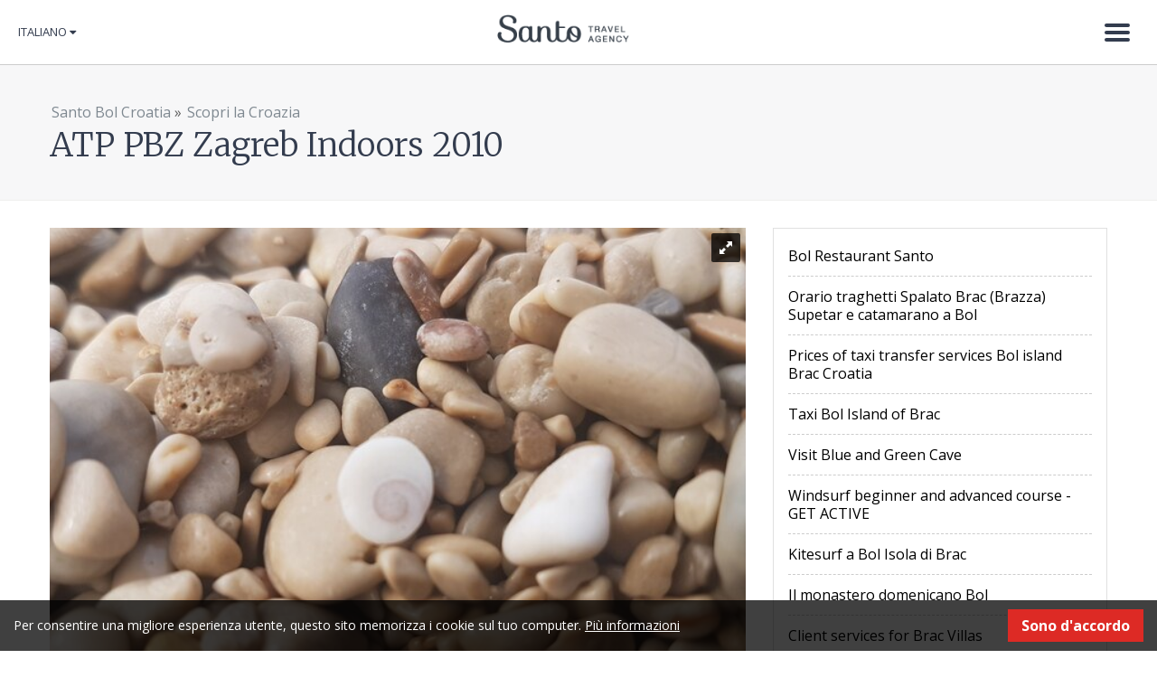

--- FILE ---
content_type: text/html; charset=utf-8
request_url: https://www.santo-bol-croatia.com/ita/Scopri-la-Croazia/ATP-PBZ-Zagreb-Indoors-2010
body_size: 5024
content:
<!DOCTYPE html>
<html lang="en" xmlns:og="http://opengraphprotocol.org/schema/" xmlns:fb="http://www.facebook.com/2008/fbml">
<head>
        
<link href="https://fonts.googleapis.com/css?family=Merriweather:300,300i,400,400i,700,700i&amp;subset=latin-ext" rel="stylesheet">
<link href="https://fonts.googleapis.com/css?family=Open+Sans:300,300i,400,400i,600,600i,700,700i&amp;subset=latin-ext" rel="stylesheet">

<style type="text/css">  
@import url("/extension/ngapronet_santo/design/santo/stylesheets/font-awesome.css");
</style>
    
                                                
                  
                                    

<meta charset="utf-8" />
<title>ATP PBZ Zagreb Indoors 2010 - Santo</title>

    <meta name="author" content="Santo" />    <meta name="copyright" content="Santo" />    <meta name="description" content="Alla fine di gennaio Zagreb (Zagabria) ospitera il torneo di tennis ATP PBZ Zagreb Indoors." />    <meta name="keywords" content="Croazia, Case vacanze, ville, appartamenti" />

<!--[if lt IE 9 ]>
    <meta http-equiv="X-UA-Compatible" content="IE=8,chrome=1" />
<![endif]-->

<meta name="generator" content="eZ Publish" />
<meta name="viewport" content="width=device-width, initial-scale=1.0" />
        <link rel="Home" href="/ita" title="ATP PBZ Zagreb Indoors 2010 - Santo" />
<link rel="Index" href="/ita" />
<link rel="Top"  href="/ita" title="ATP PBZ Zagreb Indoors 2010 - Santo" />
<link rel="Shortcut icon" href="/extension/ngapronet_santo/design/santo/images/favicon.ico" type="image/x-icon" />

        
                        
                                                                                                                                                            <link rel="alternate" href="https://www.santo-bol-croatia.com/Explore-Croatia/PBZ-Zagreb-Indoors-2010" hreflang="en" />
                                <link rel="alternate" href="https://www.santo-bol-croatia.com/deu/Entdecke-Kroatien/PBZ-Zagreb-Indoors" hreflang="de" />
                                <link rel="alternate" href="https://www.santo-bol-croatia.com/ita/Scopri-la-Croazia/ATP-PBZ-Zagreb-Indoors-2010" hreflang="it" />
                                <link rel="alternate" href="https://www.santo-bol-croatia.com/cro/O-Hrvatskoj/PBZ-Zagreb-Indoors-2010" hreflang="hr" />
                
              <link rel="stylesheet" type="text/css" href="/var/santo/cache/public/stylesheets/b642e39d80335fec8d21e327444840f5_all.css" />

  
<!-- IE conditional comments; for bug fixes for different IE versions -->
<!--[if lte IE 8]> <style type="text/css"> @import url(/extension/ngapronet_santo/design/santo/stylesheets/browsers/ie8lte.css); </style> <![endif]-->

<script>
    window.DatePickerDefaultFormat = "d.m.Y";
</script>


<script type="text/javascript" src="/var/santo/cache/public/javascript/4a78c15898cccc1e1097687eae962810.js" charset="utf-8"></script>

    	
	
</head>
<body>

            
    <!-- Google Tag Manager -->
    <noscript><iframe src="//www.googletagmanager.com/ns.html?id=GTM-T7JFDP"
                      height="0" width="0" style="display:none;visibility:hidden"></iframe></noscript>
    <script>(function(w,d,s,l,i){w[l]=w[l]||[];w[l].push({'gtm.start':
                new Date().getTime(),event:'gtm.js'});var f=d.getElementsByTagName(s)[0],
                j=d.createElement(s),dl=l!='dataLayer'?'&l='+l:'';j.async=true;j.src=
                '//www.googletagmanager.com/gtm.js?id='+i+dl;f.parentNode.insertBefore(j,f);
        })(window,document,'script','dataLayer','GTM-T7JFDP');</script>
    <!-- End Google Tag Manager -->
    
                            
    
        
            <script type="text/javascript">

            (function(i,s,o,g,r,a,m){i['GoogleAnalyticsObject']=r;i[r]=i[r]||function(){            (i[r].q=i[r].q||[]).push(arguments)},i[r].l=1*new Date();a=s.createElement(o),
            m=s.getElementsByTagName(o)[0];a.async=1;a.src=g;m.parentNode.insertBefore(a,m)
            })(window,document,'script','//www.google-analytics.com/analytics.js','ga');

            ga('create', 'UA-3677848-1');
            ga('set', 'anonymizeIp', true);
            ga('send', 'pageview');

            </script>

        
    
    <div id="page" class="nosidemenu extrainfo section_id_1 subtree_level_0_node_id_2 subtree_level_1_node_id_3936 subtree_level_2_node_id_8344">

        <!--[if lte IE 8]><div class="header-ie8lte"><![endif]--> 
<header>
    <div class="container-fluid">

                <div id="logo"><a href="/ita" title="Santo">Santo</a></div>
                

                <div id="main-nav">

                    <div class="lang">            <div id="lang-selector" class="transition-showed dropdown">

                                                                                                                <a href="#lang-selector" data-toggle="dropdown" class="current-lang">Italiano&nbsp;</a>
                                                    
        <ul class="lang-select dropdown-menu" role="menu" aria-labelledby="dLabel">
                                    <li><a href="https://www.santo-bol-croatia.com/Explore-Croatia/PBZ-Zagreb-Indoors-2010"><span class="santo_eng"></span>English</a></li>
                                                    <li><a href="https://www.santo-bol-croatia.com/deu/Entdecke-Kroatien/PBZ-Zagreb-Indoors"><span class="santo_deu"></span>Deutsch</a></li>
                                                    <li class="current"><a href="#" data-toggle="dropdown"><span class="santo_ita"></span>Italiano</a></li>
                                                    <li><a href="https://www.santo-bol-croatia.com/cro/O-Hrvatskoj/PBZ-Zagreb-Indoors-2010"><span class="santo_cro"></span>Hrvatski</a></li>
                        

        </ul>
    </div></div>
                                        <div class="navbar">
    <div class="navbar-inner">
        <div class="container">
            <a class="btn btn-navbar collapsed" data-toggle="collapse" data-target=".navbar-responsive-collapse">
                <span class="icon-bar"></span>
                <span class="icon-bar"></span>
                <span class="icon-bar"></span>
                <span class="icon-close">&times;</span>
            </a>

            <div class="nav-collapse collapse navbar-responsive-collapse">
                

    <ul  class="nav">
        
                
                    
                                                                            
                                                                            
                                                                            
                                                                            
                                                                            
                                                                            
                                                                                                                
                                                                
                                                            
                
                
                                                
                
                                                
                <li id="node_id_165">

                                            <a href="/ita/Ville-di-lusso-Trogir-Split">Ville di lusso Trogir &amp; Split
                                                            </a>

                </li>
                                            
                
                
                                                
                
                                                
                <li id="node_id_11852">

                                            <a href="/ita/Case-vacanze-Istria">Case vacanze Istria 
                                                            </a>

                </li>
                                            
                
                
                                                
                
                                                
                <li id="node_id_171">

                                            <a href="/ita/Case-vacanze-Makarska">Case vacanze Makarska
                                                            </a>

                </li>
                                            
                
                
                                                
                
                                                
                <li id="node_id_8300">

                                            <a href="/ita/Ville-di-lusso-Dubrovnik">Ville di lusso Dubrovnik
                                                            </a>

                </li>
                                            
                
                
                                                
                
                                                
                <li id="node_id_5505">

                                            <a href="/ita/Bol-Croazia-Appartamenti">Bol Croazia Appartamenti
                                                            </a>

                </li>
                                            
                
                
                                                
                
                                                
                <li id="node_id_11853">

                                            <a href="/ita/Case-vacanze-Bol-Brac">Case vacanze Bol Brac 
                                                            </a>

                </li>
                                            
                
                
                                                
                
                                                                                    
                <li id="node_id_3936" class="active">

                                            <a href="/ita/Scopri-la-Croazia">Scopri la Croazia 
                                                            </a>

                </li>
                                            
                
                
                                                
                
                                                                                    
                <li id="node_id_291" class="lastli">

                                            <a href="/ita/Chi-Siamo">Chi Siamo
                                                                
                                        </a>

                </li>
                        </ul>
            </div><!-- /.nav-collapse -->
        </div>
    </div><!-- /navbar-inner -->
</div>
                </div>

    </div>
</header>
<!--[if lte IE 8]></div><![endif]--> 

        <div id="content">

        
                    <div class="page-header">
                    <div class="headline">
        <div class="container">
            <div class="breadcrumbs">
	
	                            <a href="/ita">Santo Bol Croatia</a>
                    <span>&raquo;</span>                            <a href="/ita/Scopri-la-Croazia">Scopri la Croazia </a>
                    </div>            <h1>
ATP PBZ Zagreb Indoors 2010</h1>
        </div>
    </div>
            </div>
        
        

                    <div class="container"><div class="row-fluid"><div class="span8">
        
        
    


        <div id="gallery-1" class="royalSlider rsDefault fwImage">
                    <a class="rsImg" data-rsdelay="1000" data-rsbigimg="/var/santo/storage/images/explore-croatia/pbz-zagreb-indoors-2010/20170901_113125/185009-1-eng-GB/20170901_113125_galleryfull.jpg" href="/var/santo/storage/images/explore-croatia/pbz-zagreb-indoors-2010/20170901_113125/185009-1-eng-GB/20170901_113125_gallerylarge.jpg">20170901_113125<img class="rsTmb" src="/var/santo/storage/images/explore-croatia/pbz-zagreb-indoors-2010/20170901_113125/185009-1-eng-GB/20170901_113125_gallerythumbnail.jpg" height="72" width="96" /></a>
            </div>
<div class="att-time">
    <p>Pubblicato: <strong>13.04.2013.</strong></p>

            <p class="modified-text">Modificato: <strong>13.04.2013.</strong></p>
    </div>
        
<p>
Alla fine di gennaio Zagreb (Zagabria) ospitera il torneo di tennis ATP PBZ Zagreb Indoors. Si tratta di un torneo per singolo e doppio che si gioca indoors su superficie dura. Da quest’anno il torneo fa parte del circuito di tornei ATP 250 World Tour con la conquista del quale il vincitore ottiene 250 punti. Il primo torneo Zagreb Indoors fu tenuto nel 1996 e allora vinse il tennista croato Goran Ivanišević. Il torneo fu giocato anche l’anno successivo, dopo di che vi e stata una pausa di nove anni – la terza edizione si e tenuta nel 2006. Lo scorso anno il montepremi del torneo e stato di 450.000 euro, e nella finale tutta croata Marin Čilić ha sconfitto Mario Ančić.<br />
Source: <br />
Ufficio Turistico della citta di Zagreb<br />www.zagreb-touristinfo.hr</p><p>
PBZ Zagreb Indoors<br />www.zagrebindoors.com</p>   
    <div class="sharebox clearfix">

        <!-- AddThis Button BEGIN -->
        <div class="addthis_toolbox addthis_default_style ">
        <a class="addthis_button_facebook_like" fb:like:layout="button_count"></a>
        <a class="addthis_button_tweet"></a>
        <a class="addthis_button_google_plusone" g:plusone:size="medium"></a>
        <a class="addthis_button_pinterest_pinit"></a>
        <a class="addthis_counter addthis_pill_style"></a>
        </div>
        
        <script type="text/javascript">var addthis_config = {"data_track_addressbar":false};</script>
        <script type="text/javascript" src="//s7.addthis.com/js/300/addthis_widget.js#pubid={$addthis_code}"></script>
        
        <!-- AddThis Button END -->
    </div>
  

 <div class="cta-block">
 	 </div>

           
		                                            
                  

          
          
                      </div>
            <div class="span4">
  <div class="sidebar">

    <ul class="sidebar-menu">
            
        
                                    <li class="first-child"><a href="/ita/Explore-Croatia/Bol-Restaurant-Santo">Bol Restaurant Santo </a>
                        </li>
            
        
                                    <li><a href="/ita/Scopri-la-Croazia/Orario-traghetti-Spalato-Brac-Brazza-Supetar-e-catamarano-a-Bol">Orario traghetti Spalato Brac (Brazza) Supetar e catamarano a Bol</a>
                        </li>
            
        
                                    <li><a href="/ita/Explore-Croatia/Prices-of-taxi-transfer-services-Bol-island-Brac-Croatia">Prices of taxi transfer services Bol island Brac Croatia</a>
                        </li>
            
        
                                    <li><a href="/ita/Explore-Croatia/Taxi-Bol-Island-of-Brac">Taxi Bol Island of Brac</a>
                        </li>
            
        
                                    <li><a href="/ita/Explore-Croatia/Visit-Blue-and-Green-Cave">Visit Blue and Green Cave</a>
                        </li>
            
        
                                    <li><a href="/ita/Explore-Croatia/Windsurf-beginner-and-advanced-course-GET-ACTIVE">Windsurf beginner and advanced course - GET ACTIVE </a>
                        </li>
            
        
                                    <li><a href="/ita/Scopri-la-Croazia/Kitesurf-a-Bol-Isola-di-Brac">Kitesurf a Bol Isola di Brac</a>
                        </li>
            
        
                                    <li><a href="/ita/Scopri-la-Croazia/Il-monastero-domenicano-Bol">Il monastero domenicano Bol</a>
                        </li>
            
        
                                    <li><a href="/ita/Explore-Croatia/Client-services-for-Brac-Villas">Client services for Brac Villas </a>
                        </li>
            
        
                                                        <li class="lastli"><a href="/ita/Explore-Croatia/Experience-Brac">Experience Brac</a>
                        </li>
        </ul>

  </div>


</div>
            </div></div>
          

        </div>

        <footer>
          <div class="footer">
            <div class="container">
                <div class="row-fluid">

    <div class="span8">
        <div class="row-fluid">
            <div class="span6 col1">
                

<ul class="column">

<li><a href="/ita" target="_self">Home</a></li>

<li><a href="/ita/Chi-Siamo" target="_self">About Us &amp;&nbsp;Contact</a></li>

<li><a href="/ita/Contact-us/Creditcard-purchase-security-statement" target="_self">Creditcard purchase security statement</a></li>

<li><a href="/ita/Contact-us/Reservation-and-Cancellation-Conditions" target="_self">Reservation and Cancellation Conditions</a></li>

<li><a href="/ita/Contact-us/Conversion-Statement" target="_self">Conversion Statement</a></li>

<li><a href="/ita/Contact-us/Personal-data-gathering-and-protection-statement" target="_self">Personal data gathering and protection statement</a></li>

</ul>
            </div>
            <div class="span6 col2">
            
            </div>
        </div>
    </div>

    <div class="span4 col3">

        <div class="footer-address">

            

                            
<p>
Ugostiteljski obrt Santo Bol, Frane Radića 3, Bol&nbsp;<br />
Vl. Čedomil Santo&nbsp;<br />
Izdvojeni pogon:<br />
Turistička agencija Santo, Frane Radića 14, Bol&nbsp;<br />
MBO: 91037115<br />
OIB: 85693030798<br />
email <a href="/cdn-cgi/l/email-protection" class="__cf_email__" data-cfemail="9af3f4fcf5dae9fbf4eef5b4f2e8">[email&#160;protected]</a><br />
skype: santo-bol-croatia<br />
fax +385 21 717 195<br />
mobile + 385 91 781 8999<br />ID code HR–AB-21-17010801480</p>                    </div>


    </div>
</div>
    <div class="legal">
        <p class="copyright">
©  Santo Agency 2017. All rights reserved.</p>
    </div>
            </div>
          </div>
        </footer>

        <script data-cfasync="false" src="/cdn-cgi/scripts/5c5dd728/cloudflare-static/email-decode.min.js"></script><script type="text/javascript">
	
    var $cookie_disclamer_html = '<div class="cookie_policy_message"><div class="inner container clearfix"><p> Per consentire una migliore esperienza utente, questo sito memorizza i cookie sul tuo computer. <a href="/ita/Contact-us/Personal-data-gathering-and-protection-statement" target="_blank">Più informazioni</a></p><a class="close">Sono d\'accordo</a></div></div>'
</script>

    </div>

        
<!-- Google Code for Remarketing Tag -->
<!--------------------------------------------------
Remarketing tags may not be associated with personally identifiable information or placed on pages related to sensitive categories. See more information and instructions on how to setup the tag on: http://google.com/ads/remarketingsetup
--------------------------------------------------->
<script type="text/javascript">
    /* <![CDATA[ */
    var google_conversion_id = 966408206;
    var google_custom_params = window.google_tag_params;
    var google_remarketing_only = true;
    /* ]]> */
</script>
<script type="text/javascript" src="//www.googleadservices.com/pagead/conversion.js">
</script>
<noscript>
    <div style="display:inline;">
        <img height="1" width="1" style="border-style:none;" alt="" src="//googleads.g.doubleclick.net/pagead/viewthroughconversion/966408206/?value=0&amp;guid=ON&amp;script=0"/>
    </div>
</noscript>


<script defer src="https://static.cloudflareinsights.com/beacon.min.js/vcd15cbe7772f49c399c6a5babf22c1241717689176015" integrity="sha512-ZpsOmlRQV6y907TI0dKBHq9Md29nnaEIPlkf84rnaERnq6zvWvPUqr2ft8M1aS28oN72PdrCzSjY4U6VaAw1EQ==" data-cf-beacon='{"version":"2024.11.0","token":"fe7c77545daf48868fb9aa34e9b5d062","r":1,"server_timing":{"name":{"cfCacheStatus":true,"cfEdge":true,"cfExtPri":true,"cfL4":true,"cfOrigin":true,"cfSpeedBrain":true},"location_startswith":null}}' crossorigin="anonymous"></script>
</body>
</html>
